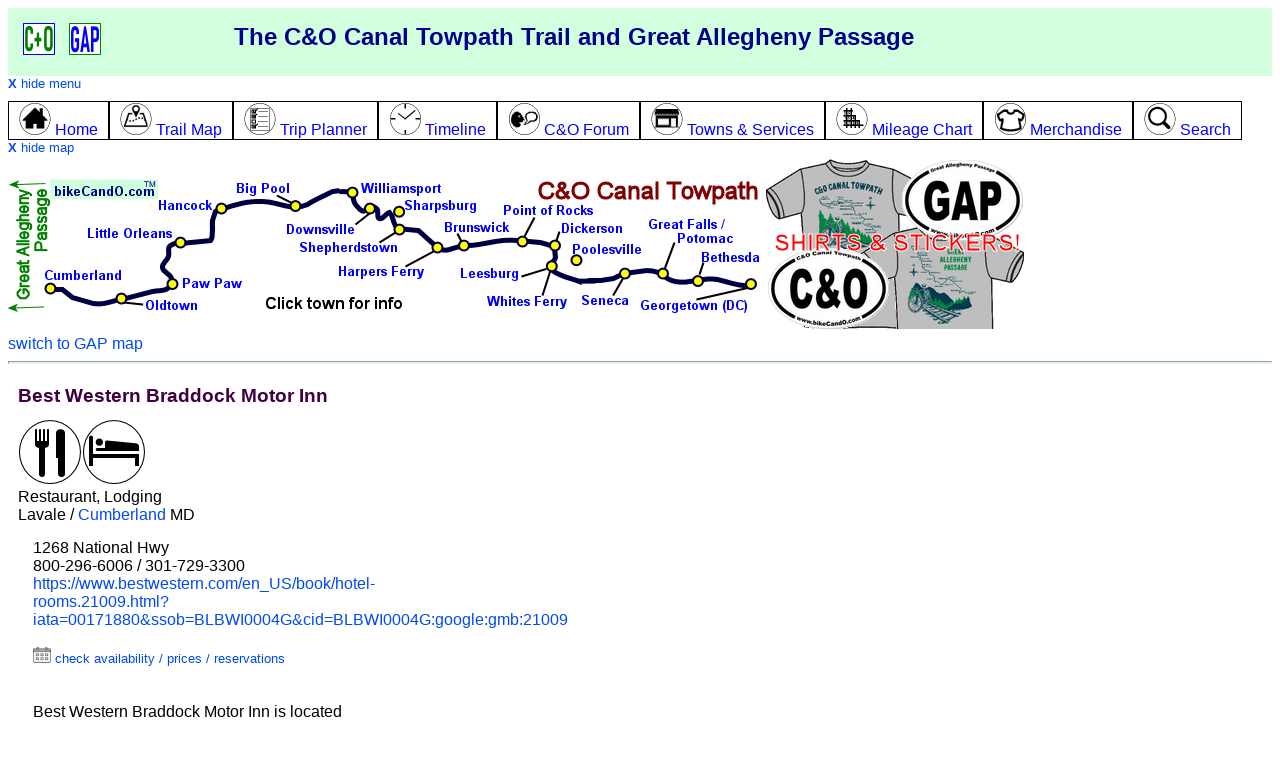

--- FILE ---
content_type: text/html; charset=utf-8
request_url: https://bikecando.com/best-western-braddock.aspx
body_size: 24517
content:


<!DOCTYPE html>

<html>
<head> <!-- Google tag (gtag.js) -->
<script async src="https://www.googletagmanager.com/gtag/js?id=G-SWZ7EWTYGS"></script>
<script>
    window.dataLayer = window.dataLayer || [];
    function gtag() { dataLayer.push(arguments); }
    gtag('js', new Date());

    gtag('config', 'G-SWZ7EWTYGS');
</script>

    <script type="text/javascript" src="https://ajax.googleapis.com/ajax/libs/jquery/1.4.2/jquery.min.js"></script>
    <script type="text/javascript" src="js/common.js"></script>

    <script type="text/javascript">        
        function initLoad() {      // not in common.js because BKT & CandO need extra map handling logic
            var x = getCookie('menuVisible');
            if (x == 'false') {
                showMenu(); // toggle to hidden
            }
            x = getCookie('selectedMap');
            if ((x == "") || (x == null)) {
                x="CandO"; // if blank, first time visitor or no cookies; initialize at CandO
            }
            switchMap(x);
            return;
        }
        
        function switchMap(selectedMap) {
            document.getElementById("spanCandO").style.display = "none";
            document.getElementById("spanCandOmed").style.display = "none";
            document.getElementById("spanGAP").style.display = "none";
            document.getElementById("spanGAPmed").style.display = "none";
            document.getElementById("showMapLinkL").style.display = "";
            document.getElementById("showMapLinkM").style.display = "";
            document.getElementById("hideMapLinkL").style.display = "none";
            document.getElementById("hideMapLinkM").style.display = "none";
            if (selectedMap == "CandO") {
                document.getElementById("spanCandO").style.display = "block";
                document.getElementById("spanCandOmed").style.display = "block";
                document.getElementById("showMapLinkL").style.display = "none";
                document.getElementById("showMapLinkM").style.display = "none";
                document.getElementById("hideMapLinkL").style.display = "block";
                document.getElementById("hideMapLinkM").style.display = "block";
            }
            if (selectedMap == "GAP") {
                document.getElementById("spanGAP").style.display = "block";
                document.getElementById("spanGAPmed").style.display = "block";
                document.getElementById("showMapLinkL").style.display = "none";
                document.getElementById("showMapLinkM").style.display = "none";
                document.getElementById("hideMapLinkL").style.display = "block";
                document.getElementById("hideMapLinkM").style.display = "block";
            }
            setCookie('selectedMap', selectedMap, 60);
        }
    </script>

    <title>
	Best Western Braddock Motor Inn, Cumberland MD on the C&O Canal Trail
</title>
    <meta name="description" content="Best Western Braddock Motor Inn, located in Cumberland MD, offers Restaurant and  Lodging services to C&O Canal Trail travelers.">
    <meta name="keywords" content="Best Western Braddock Motor Inn,C&O Canal Trail,Restaurant, Lodging,Cumberland,Maryland">
    <meta name="viewport" content="width=device-width, initial-scale=1.0" /><link rel="canonical" href="https://bikecando.com/best-western-braddock.aspx" /><link rel="stylesheet" href="css/Styles.css" type="text/css" /><link rel="stylesheet" href="css/markers.css" type="text/css" /><link rel="icon" href="favicon.ico" type="image/x-icon" /><link rel="shortcut icon" href="favicon.ico" type="image/x-icon" /><script type="application/ld+json">[{"@context":"http://schema.org","@type":"Restaurant","name":"Best Western Braddock Motor Inn","telephone":"800-296-6006","address": {"@type":"PostalAddress",  "streetAddress":"1268 National Hwy",  "addressLocality":"Cumberland",  "addressRegion":"Maryland",  "postalCode":"21502" },"geo": {"@type":"GeoCoordinates",  "latitude":"39.636097",  "longitude":"-78.843776" },"URL":"https://www.bestwestern.com/en_US/book/hotel-rooms.21009.html?iata=00171880&ssob=BLBWI0004G&cid=BLBWI0004G:google:gmb:21009"}]</script>
    <style>
        #map {
            height: 500px;
            width: 100%;
        }
    </style>
</head>
<body id="Body1"  >
    <form name="aspnetForm" method="post" action="/site.aspx?sid=466" id="aspnetForm">
<div>
<input type="hidden" name="__EVENTTARGET" id="__EVENTTARGET" value="" />
<input type="hidden" name="__EVENTARGUMENT" id="__EVENTARGUMENT" value="" />
<input type="hidden" name="__LASTFOCUS" id="__LASTFOCUS" value="" />
<input type="hidden" name="__VIEWSTATE" id="__VIEWSTATE" value="/[base64]/[base64]/[base64]" />
</div>

<script type="text/javascript">
//<![CDATA[
var theForm = document.forms['aspnetForm'];
if (!theForm) {
    theForm = document.aspnetForm;
}
function __doPostBack(eventTarget, eventArgument) {
    if (!theForm.onsubmit || (theForm.onsubmit() != false)) {
        theForm.__EVENTTARGET.value = eventTarget;
        theForm.__EVENTARGUMENT.value = eventArgument;
        theForm.submit();
    }
}
//]]>
</script>


<div>

	<input type="hidden" name="__VIEWSTATEGENERATOR" id="__VIEWSTATEGENERATOR" value="8B6CFE89" />
	<input type="hidden" name="__EVENTVALIDATION" id="__EVENTVALIDATION" value="/wEdAEPkNc4ZlHSSMv+rNkwlRhgQkWygq3TyIPTNkOzOE/Z55A9549j6fZZkn6FaGN/6d1HBwzMkdb05t0ohZJ95sPH+4LXOlKTCQv/qsYbNUgN4xW0/O0reUcI3JKy5hmAJqY4bLQiTjVtiTTlsUVrAkn2SYeaAOSsaWG72mpHjFeB2fx7XbMxgmMghU6sM3GpOTN8B3qO4JbUhE2muKOPBLC2Yo4mMl/qwL/+hBsMtgTluo8e6lV2U0aJrghEW6TZlV1+9gHe1vtvuqEgPlhbMDeT9mZiJQ4nUwx6rPUscW7P5pC3S6k4ASotVJ5V+nfC4MCRr8q42rGAbMMN3drTjn7fI0M3r4kPgGkgjnjmSnKRACb8W34cG/p+DfPNXzEORpug1Q7PQpdsQfh37unyKakU+A08AzfB90bKFR+UKfCngoP0Yyc1OmWFHl/bMUptFlPxU/9x+52n2nF0Iaf8dXeEgFCeY83rigKRc8BsLlT9MbnDSUpJVnOjBseSipTtCTTTlH78DUOMih9CNeW+N6HODnG7kFTbo5mvUqoy5eaJ/nELGDnPdOc7UKDE3mp6ynC3C6zGzAijNBkyBUFb27LJN96S2oJXnEMcZwVj9EKrrvJCueZXyEcCY2LjotCmc/OPV1JDkcdQcZ1Y3bzZjdWexjGAcBolkgpb7bbD+hB5Vfkd/ekh53EF2jmkQgaSe0j7/4do7y40pLPLB/Qc7dQCndcvtYAHG8VXgytnQgA2LJ52/NVx4hZRicrizDgjt8fbNgcb+sr0tUZW2pd2gaxWHQEHi+YUydI3knGy0qF3tn5qlqWhebXb9TGeTc3GAQToXwYhSDHkv/PFB7qUhQdvzSWEPOD9CqmmILH00HSPruAhBTFicQNmXtQiEzax5lOqcyxAAMgeNViIUZDNYqg5XU32nbhvNKX6IDpxZ9Sdn5u+Bs1D1NcUsavTfLb8nuH7NXztWFT3hRjwqht7SGbLT5xb7uq9+0O9KZ657bDEpgZCCa/CAByytyhw4EAYR2J3VOPreeqrOeQToETlWLHom76Ge1X2WIV2eajXobfxKmblkRKIzCeT616NOTg3aUHnC1hPFqYGKaNenPFdvye2fm/6gg8hPWYw1E7EtfHwyiyVMPQb2vuoL/rZNOfjl1I45bMmQ4P6TKvg9N1UKFiADRZt9lCNnf0l9GIQQ6YhXGgebSktj5TGlkHS5WAWEPFjgtTSMfdPXlyPNBfnMZUc2rvbXRD4bkZbspKhytjkYjsUrdK8pDdeRkLKv7KiuLDSXxKqEbwmvOnOtGCsTP295z28ETgudYfveZvENJMpj/g5f19c6eYlXV4sR3dRKa6VEJpASUWD82GogZxI8iAhdq2QKENMb0GRk2wWlSn0qE/P048AwsSjATJIaIp4uVsqS918y6LN3WIhGdfh5boGJ7bAKwa8hs6+HU2/ILziQ4WKesJg=" />
</div>
    <div class="row topheader">
        <div class="col-2 large-desktop-only "><a href="default.aspx"><img src="i/cando.png" alt="C&O Home" /></a>&nbsp;
                            <a href="default.aspx?tid=6"><img src="i/gap.png" alt="GAP Home" /></a>
        </div>
        <div class="col-8"><b>The C&amp;O Canal Towpath Trail and Great Allegheny Passage</b></div>
        <div class="col-2 alignright" style="display:none" id="showMenuLink"><a href="javascript:void showMenu()">menu <img src="i/menu.png" alt="menu" /></a></div>
    </div>
    <div class="row" id="menu">
        <div class="row" style="text-align:left; font-size:small"><a href="javascript:void showMenu()"><b>X</b> hide menu</a></div>
        <div class="row" >
            <a href="default.aspx"><span class="topmenu col-unset col-s-12" id="menuHome"><img src="ic/home-32.png" /> Home
            </span></a><a href="c-and-o-map.aspx"><span class="topmenu col-unset col-s-12" id="menuMap"><img src="ic/map-32.png" /> Trail Map
            </span></a><a href="planner.aspx"><span class="topmenu col-unset col-s-12" id="menuPlanner"><img src="ic/planner-32.png" /> Trip Planner
            </span></a><a href="timeline.aspx"><span class="topmenu col-unset col-s-12" id="menuTimeline"><img src="ic/clock-32.png" /> Timeline
            </span></a><a href="forum.aspx"><span class="topmenu col-unset col-s-12" id="menuForum"><img src="ic/talk-32.png" /> C&O Forum
            </span></a><a href="towns.aspx"><span class="topmenu col-unset col-s-12" id="menuTowns"><img src="ic/services-32.png" /> Towns &amp; Services
            </span></a><a href="mileage-chart.aspx"><span class="topmenu col-unset col-s-12" id="menuMileage"><img src="ic/mile-grid-32.png" /> Mileage Chart
            </span></a><a href="merchandise.aspx"><span class="topmenu col-unset col-s-12" id="menuMerchandise"><img src="ic/shirt-32.png" /> Merchandise
            </span></a><a href="search.aspx"><span class="topmenu col-unset col-s-12" id="menuSearch"><img src="ic/search-32.png" /> Search</span></a>
        </div>
    </div>
    <div class="row" id="topmap">
        <div class="row large-desktop-only" style="text-align:left; font-size:small">
            <div class="row" style="display:none" id="showMapLinkL"><a href="javascript:void switchMap('CandO')">+ show basic map</a></div>
            <div class="row" style="display:none" id="hideMapLinkL"><a href="javascript:void switchMap('')"><b>X</b> hide map</a></div>
        </div>
        <div style="display:" class="row large-desktop-only">
            
           <span ID="spanCandO" style="display:inline">
                <map name="headerMap1">
                    <area href="georgetown-dc.aspx" alt="Georgetown/Washington" shape="poly" coords="728, 123, 678, 139, 629, 138, 629, 160, 750, 160, 750, 123">
                    <area href="bethesda-md.aspx" alt="Bethesda MD" shape="poly" coords="688, 94, 678, 134, 695, 135, 738, 113, 753, 112, 754, 94">
                    <area href="potomac-md.aspx" alt="Potomac MD" shape="poly" coords="641, 59, 647, 131, 658, 134, 672, 90, 738, 92, 742, 59">
                    <area href="seneca-md.aspx" alt="Seneca MD" shape="poly" coords="604, 111, 597, 133, 569, 134, 568, 154, 625, 155, 622, 110">
                    <area href="poolesville-md.aspx" alt="Poolesville MD" shape="rect" 
                        coords="560, 86, 638, 112">
                    <area href="leesburg-va.aspx" alt="Leesburg VA" shape="rect" 
                        coords="442, 111, 523, 130">
                    <area href="whites-ferry-md.aspx" alt="White's Ferry MD" shape="poly" 
                        coords="468, 137, 471, 156, 563, 157, 542, 95, 527, 137">
                    <area href="point-of-rocks-md.aspx" alt="Point of Rocks MD" shape="poly" coords="538, 47, 598, 47, 598, 63, 530, 62, 513, 97, 491, 48">
                    <area href="dickerson-md.aspx" alt="Dickerson MD" shape="poly" coords="546, 63, 535, 98, 552, 98, 563, 82, 616, 81, 621, 64">
                    <area href="brunswick-md.aspx" alt="Brunswick MD" shape="poly" coords="433, 67, 448, 106, 466, 106, 499, 82, 498, 66">
                    <area href="harpers-ferry-wv.aspx" alt="Harpers Ferry WV" shape="poly" coords="326, 128, 421, 127, 442, 90, 439, 82, 422, 83, 393, 104, 326, 104">
                    <area href="shepherdstown-wv.aspx" alt="Shepherdstown WV" shape="poly" coords="292, 83, 291, 102, 394, 102, 408, 66, 383, 67, 368, 82">
                    <area href="sharpsburg-md.aspx" alt="Sharpsburg MD" shape="poly" coords="474, 43, 475, 62, 379, 65, 380, 44">
                    <area href="williamsport-md.aspx" alt="Williamsport MD" shape="poly" coords="441, 42, 360, 41, 342, 54, 314, 24, 441, 24">
                    <area href="downsville-md.aspx" alt="Downsville MD" shape="poly" coords="276, 64, 275, 82, 358, 81, 377, 50, 361, 42, 339, 63">
                    <area href="big-pool-md.aspx" alt="Big Pool MD" shape="poly" coords="221, 39, 256, 38, 256, 55, 296, 55, 296, 17, 222, 17">
                    <area href="hancock-md.aspx" alt="Hancock MD" shape="poly" coords="146, 39, 230, 40, 230, 65, 147, 65">
                    <area href="little-orleans-md.aspx" alt="Little Orleans MD" shape="poly" coords="68, 68, 181, 67, 182, 105, 67, 104">
                    <area href="paw-paw-wv.aspx" alt="Paw Paw WV" shape="poly" coords="149, 112, 236, 113, 236, 136, 149, 136">
                    <area href="oldtown-md.aspx" alt="Oldtown MD" shape="poly" coords="98, 135, 98, 161, 194, 162, 194, 137, 146, 139, 126, 135">
                    <area href="cumberland-md.aspx" alt="Cumberland MD" shape="poly" coords="28, 112, 29, 145, 59, 145, 59, 133, 120, 132, 120, 111">
                    <area href="javascript:switchMap('GAP')" alt="Great Allegheny Passage" shape="poly" coords="39, 22, 39, 104, 27, 103, 27, 145, 53, 147, 52, 157, 7, 157, 7, 21">
                    <area href="default.aspx" alt="C&O Canal Towpath" shape="poly" coords="527, 50, 752, 50, 754, 18, 526, 18">
                    <area href="merchandise.aspx" alt="Merchandise" shape="poly" coords="1032, 0, 764, 2, 765, 175, 1032, 176">
                </map>
                <img src="i/cando-header-with-shirts.png" usemap="#headerMap1" alt="C & O Canal Towpath Trail Map" />
                <!-- a href="merchandise.aspx"><img src="e/ornament-ad-2025-cando.jpg" alt="C&O Ornaments" height="200" /></a -->  
               <br /><!--width="757" height="137" -->                
                <a href="javascript:switchMap('GAP')">switch to GAP map</a>
            </span>

            <span ID="spanGAP" style="display:">
                <map name="headerMap2">
                    <area href="cumberland-md.aspx" alt="Cumberland MD" shape="rect" 
                        coords="701, 25, 775, 67">
                    <area href="frostburg-md.aspx" alt="Frostburg MD" shape="rect" 
                        coords="667, 64, 764, 100">
                    <area href="meyersdale-pa.aspx" alt="Meyersdale PA" shape="rect" 
                        coords="601, 10, 685, 46">
                    <area href="garrett-pa.aspx" alt="Garrett PA" shape="rect" 
                        coords="546, 15, 600, 58">
                    <area href="rockwood-pa.aspx" alt="Rockwood PA" shape="rect" 
                        coords="433, 7, 532, 44">
                    <area href="markleton-pa.aspx" alt="Markleton PA" shape="rect" 
                        coords="491, 57, 581, 84">
                    <area href="ohiopyle-pa.aspx" alt="Ohiopyle PA" shape="rect" 
                        coords="361, 108, 434, 144">
                    <area href="connellsville-pa.aspx" alt="Connellsville PA" shape="rect" 
                        coords="304, 71, 398, 106">
                    <area href="perryopolis-pa.aspx" alt="Perryopolis PA" shape="rect" 
                        coords="153, 97, 241, 126">
                    <area href="west-newton-pa.aspx" alt="West Newton PA" shape="rect" 
                        coords="174, 46, 279, 65">
                    <area href="buena-vista-pa.aspx" alt="Buena Vista PA" shape="rect" 
                        coords="136, 23, 231, 43">
                    <area href="confluence-pa.aspx" alt="Confluence PA" shape="poly" 
                        coords="455, 113, 453, 139, 553, 138, 548, 123, 502, 119, 476, 103">
                    <area href="harnedsville-pa.aspx" alt="Harnedsville PA" shape="poly" 
                        coords="581, 90, 584, 115, 507, 116, 481, 106, 482, 89">
                    <area href="dawson-pa.aspx" alt="Dawson PA" shape="poly" 
                        coords="261, 81, 262, 122, 319, 122, 319, 105, 292, 104, 292, 82">
                    <area href="smithton-pa.aspx" alt="Smithton PA" shape="poly" 
                        coords="213, 64, 214, 92, 140, 92, 139, 74, 191, 74, 190, 62">
                    <area href="javascript:switchMap('CandO')" 
                        alt="C&O Canal Towpath" shape="rect" coords="776, 3, 817, 167">
                    <area href="sutersville-pa.aspx" alt="Sutersville PA" shape="poly" 
                        coords="171, 48, 173, 72, 98, 73, 98, 59, 150, 58, 150, 46">
                    <area href="boston-pa.aspx" alt="Boston PA" shape="poly" 
                        coords="132, 25, 142, 59, 87, 58, 87, 43, 103, 41, 121, 23">
                    <area href="mckeesport-pa.aspx" alt="McKeesport PA" shape="poly" 
                        coords="180, 21, 113, 26, 84, 38, 77, 16, 69, 11, 189, 10">
                    <area href="homestead-pa.aspx" alt="Homestead PA" shape="poly" 
                        coords="66, 8, 82, 51, 11, 51, 10, 35, 38, 31, 52, 6">
                    <area href="pittsburgh-pa.aspx" alt="Pittsburgh PA" shape="poly" 
                        coords="0, 6, 1, 77, 71, 78, 71, 55, 11, 56, 10, 10">
                    <area href="default.aspx?tid=6" alt="Great Allegheny Passage" shape="poly" 
                        coords="248, 17, 248, 42, 341, 42, 339, 70, 476, 72, 477, 49, 429, 49, 429, 18">
                    <area href="merchandise.aspx" 
                        alt="Merchandise" shape="rect" coords="830, 3, 1093, 176">
                </map>
                <img src="i/gap-header.png" usemap="#headerMap2" alt="Great Allegheny Passage Map" />
                
                <br /><a href="javascript:switchMap('CandO')">switch to C&amp;O map</a>
            </span>
        </div>
      
        <div class="row med-desktop-only" style="text-align:left; font-size:small">
            <div class="row" style="display:none" id="showMapLinkM"><a href="javascript:void switchMap('CandO')">+ show basic map</a></div>
            <div class="row" style="display:none" id="hideMapLinkM"><a href="javascript:void switchMap('')"><b>X</b> hide map</a></div>
        </div>
        <div style="display:" class="row med-desktop-only">
            <span ID="spanCandOmed" style="display:none">
                <map name="headerMap1M">
                    <area href="javascript:switchMap('GAP')" alt="Great Allegheny Passage" shape="poly" coords="47, 0, 47, 79, 30, 79, 30, 125, 46, 126, 45, 136, 0, 136, 0, 0">
                </map>
                <img src="i/cando-header-noclick.png" usemap="#headerMap1M" alt="C & O Canal Towpath Trail Map" class="photo-adjust" />
                <a href="javascript:switchMap('GAP')">switch to GAP map</a>
            </span>
            <span ID="spanGAPmed" style="display:none">
                <map name="headerMap2M">
                    <area href="javascript:switchMap('CandO')" alt="C&O Canal Towpath" shape="rect" coords="776, 3, 817, 138">
                </map>
                <img src="i/gap-header-noclick.png" usemap="#headerMap2M" alt="Great Allegheny Passage Map" class="photo-adjust" />
                <a href="javascript:switchMap('CandO')">switch to C&amp;O map</a>
            </span>
        </div>  
    </div>
    <hr class="topHR" />


        
<div class="panelContainer">

<div class="leftPanel " ></div>
    
<div class="centerPanel">
    <div class="row">
        <h1 class="headingText"><span id="ctl00_ContentPlaceHolder1_lblSiteName">Best Western Braddock Motor Inn</span></h1>
        <span id="ctl00_ContentPlaceHolder1_lblSiteTypeIcons"><img src="ic/restaurant.png"><img src="ic/lodging.png"></span>
    </div>
    
    <div class="row">
        <span id="ctl00_ContentPlaceHolder1_lblSiteTypeNames" class="contentText">Restaurant, Lodging</span>
    </div>

    <div class="row">
        <span id="ctl00_ContentPlaceHolder1_lblAmenityList" class="contentText"></span>
    </div>

    <div class="row">
        <span id="ctl00_ContentPlaceHolder1_lblDescription"></span>
    </div>
    <div class="row">
        <span id="ctl00_ContentPlaceHolder1_lblCity" class="contentText">Lavale / <a href="cumberland-md.aspx">Cumberland</a></span> MD
    </div>
    <div class="row">
        <span id="ctl00_ContentPlaceHolder1_lblMileMarker"></span>
    </div>
    <div class="row">
        <div class="col-4 col-s-12">
            <div class="row"><span id="ctl00_ContentPlaceHolder1_lblAddress">1268 National Hwy</span></div>
            <div class="row"><span id="ctl00_ContentPlaceHolder1_lblCityState"></span></div>
            <div class="row"><span id="ctl00_ContentPlaceHolder1_lblPhone">800-296-6006 / 301-729-3300</span></div>
            <div class="row"><span id="ctl00_ContentPlaceHolder1_lblURL"><a target="_blank" href="https://www.bestwestern.com/en_US/book/hotel-rooms.21009.html?iata=00171880&ssob=BLBWI0004G&cid=BLBWI0004G:google:gmb:21009">https://www.bestwestern.com/en_US/book/hotel-rooms.21009.html?iata=00171880&ssob=BLBWI0004G&cid=BLBWI0004G:google:gmb:21009</a><br /><br /><a target="_blank" rel=
ofollow" href="https://www.kqzyfj.com/click-8216434-12234648?url=https%3A%2F%2Fwww.trip.com%2Fhotels%2Fdetail%2F%3FcityId%3D26321%26hotelId%3D2586594%26adult%3D2%26children%3D0%26subStamp%3D1620%26crn%3D1%26ages%3D%26travelpurpose%3D0%26curr%3DUSD%26link%3Dtitle%26hoteluniquekey%[base64]" class="reservationsLink"><img src="i/calendar.png" /> check availability / prices / reservations</a><br /><br /></span>    </div>
            <div class="row"><span id="ctl00_ContentPlaceHolder1_lblLocation"><br />Best Western Braddock Motor Inn is located approximately 3.25 miles from the C&O Canal Trail, in Lavale MD<br /><br /></span></div>
            <div class="row"><span id="ctl00_ContentPlaceHolder1_lblHours"></span></div>
            <div class="row"><span id="ctl00_ContentPlaceHolder1_lblComment">Shuttle available</span></div>            
        </div>
        <div class="col-8 col-s-12">
            <span id="ctl00_ContentPlaceHolder1_lblImage"></span>
        </div>
    </div>
    <span id="ctl00_ContentPlaceHolder1_lblImagePano"></span>
    
    
    <div class="row">
        <div id="ctl00_ContentPlaceHolder1_pnlGoogleDirections">
	
            <img src="i/route.png" />
            <span id="ctl00_ContentPlaceHolder1_lblShowDirections" class="contentText">Show directions from Best Western Braddock Motor Inn to </span>
            <select name="ctl00$ContentPlaceHolder1$ddlOtherSites" onchange="javascript:setTimeout(&#39;__doPostBack(\&#39;ctl00$ContentPlaceHolder1$ddlOtherSites\&#39;,\&#39;\&#39;)&#39;, 0)" id="ctl00_ContentPlaceHolder1_ddlOtherSites">
		<option selected="selected" value="-1">[pick a place]</option>
		<option value="814">All that 2go!</option>
		<option value="468">Allegany Museum</option>
		<option value="626">Amtrak Cumberland Station</option>
		<option value="460">Baltimore Street Grill</option>
		<option value="848">Blankenships Country Store</option>
		<option value="811">Bruce House Inn</option>
		<option value="842">Bubba’s Pampered Pedalers</option>
		<option value="599">Cafe Mark</option>
		<option value="153">City Lights</option>
		<option value="671">Coney Island Famous Weiners</option>
		<option value="681">Corner Tavern &amp; Cafe</option>
		<option value="700">Culinaire Caf&#233;</option>
		<option value="674">Cumberland Cycles</option>
		<option value="505">Cumberland Inn &amp; Spa</option>
		<option value="214">Cumberland Trail Connection</option>
		<option value="471">Cumberland Visitor Center</option>
		<option value="602">Curtis Famous Weiners</option>
		<option value="203">Cycles and Things</option>
		<option value="717">Dollar General</option>
		<option value="673">El Jinete</option>
		<option value="597">European Desserts And More</option>
		<option value="146">Evitts Creek Aqueduct</option>
		<option value="145">Evitts Creek Campsite</option>
		<option value="467">Fairfield Inn &amp; Suites</option>
		<option value="207">Get Out and Go Tours</option>
		<option value="620">Hampton Inn Cumberland</option>
		<option value="144">Irons Mountain Campsite</option>
		<option value="785">Jin&#39;s Asian Cuisine</option>
		<option value="595">K Bar</option>
		<option value="672">Kline&#39;s Restaurant</option>
		<option value="683">Martin&#39;s Food</option>
		<option value="600">Mezzos</option>
		<option value="853">Millstone Country Store</option>
		<option value="701">Mise En Place</option>
		<option value="154">Mountainside Bike Tours</option>
		<option value="553">Noble Invention Bike Touring</option>
		<option value="833">Patricks Pub</option>
		<option value="686">Pit N Go</option>
		<option value="465">Queen City Creamery &amp; Deli</option>
		<option value="208">Queen City Taxi</option>
		<option value="147">Ramada Inn Cumberland</option>
		<option value="162">Ranch Road Bridge</option>
		<option value="151">Ristorante Ottaviani</option>
		<option value="677">Save A Lot</option>
		<option value="676">Save A Lot</option>
		<option value="678">Sheetz</option>
		<option value="719">Sheetz</option>
		<option value="549">Sleep Inn &amp; Suites Cumberland</option>
		<option value="156">The Crabby Pig</option>
		<option value="155">The Inn On Decatur</option>
		<option value="598">Uncle Jacks Pizzeria &amp; Pub</option>
		<option value="554">Western Maryland Regional Medical Center</option>
		<option value="158">Western Maryland Scenic Railroad</option>
		<option value="736">Wheelzup Adventures</option>
		<option value="508">YMCA</option>

	</select>
            traveling 
            <select id="mode">
              <option value="BICYCLING">by bike</option>
              <option value="DRIVING">by car</option>
              <option value="WALKING">on foot</option>
            </select>
        
</div>
    </div>

    <div class="row">
        <span id="ctl00_ContentPlaceHolder1_lblMapInfo"><div class="row inabox">  <div class="col-4 col-s-12"><img src="i/pin-red-a.png" /> Best Western Braddock Motor Inn</div>  <div class="col-4 col-s-12"><img src="https://www.google.com/mapfiles/arrow.png"> Your Current Location (if allowed by browser)</div>  <div class="col-4 col-s-12"><img src="i/line-purple.JPG" /> C&O Canal Trail  <br /><img src="i/line-red.JPG"> Great Allegheny Passage  <br /><img src="i/line-green.JPG"> Western Maryland Rail Trail  </div></div></span>
        <br />
        
    </div>

    <div id="ctl00_ContentPlaceHolder1_pnlMap">
	
        <div id="map"></div>
    
</div>

    
    <div class="row">
        <span id="ctl00_ContentPlaceHolder1_ObjectForum_lblForum"><div class="row">&nbsp;</div><div class="row inabox"><a href="talk.aspx?otid=3&oid=466"><img src="ic/talk-32.png" /> Click here to add your forum comment or question about Best Western Braddock Motor Inn</a></div><div class="row">&nbsp;</div></span>



    </div>
    
    <div class="row">
        <span id="ctl00_ContentPlaceHolder1_Links_lblResults"></span>
    </div>
    
</div><!-- center panel-->
        
<div class="rightPanel " ></div>
    
</div> <!-- flex container -->

<input type="hidden" name="ctl00$ContentPlaceHolder1$hidSiteID" id="ctl00_ContentPlaceHolder1_hidSiteID" value="466" />
<input type="hidden" name="ctl00$ContentPlaceHolder1$hidSiteLat" id="ctl00_ContentPlaceHolder1_hidSiteLat" value="39.636097" />
<input type="hidden" name="ctl00$ContentPlaceHolder1$hidSiteLong" id="ctl00_ContentPlaceHolder1_hidSiteLong" value="-78.843776" />
<input type="hidden" name="ctl00$ContentPlaceHolder1$hidCityID" id="ctl00_ContentPlaceHolder1_hidCityID" value="4" />
<input type="hidden" name="ctl00$ContentPlaceHolder1$hidCityName" id="ctl00_ContentPlaceHolder1_hidCityName" value="Cumberland" />
<input type="hidden" name="ctl00$ContentPlaceHolder1$hidDestinationLat" id="ctl00_ContentPlaceHolder1_hidDestinationLat" />
<input type="hidden" name="ctl00$ContentPlaceHolder1$hidDestinationLong" id="ctl00_ContentPlaceHolder1_hidDestinationLong" />
<input type="hidden" name="ctl00$ContentPlaceHolder1$hidSiteName" id="ctl00_ContentPlaceHolder1_hidSiteName" value="Best Western Braddock Motor Inn" />
<input type="hidden" name="ctl00$ContentPlaceHolder1$hidSiteNameClean" id="ctl00_ContentPlaceHolder1_hidSiteNameClean" value="Best Western Braddock Motor Inn" />
    
    



    <div class="footer">
    <span id="ctl00_lblTextAd"></span>
        <div class="row">&nbsp;</div>
        <b>FEEDBACK!</b> - Please <a href="contact.aspx">let us know</a> if you have suggestions, corrections, complaints, or ideas.  Your input is valued and appreciated - thanks in advance!
        <hr />
        <div class="row">
            <span class="col-unset col-s-12 mobile-only"><b>More info:</b></span>
            <span class="col-unset col-s-12"><a href="default.aspx" class="whitelink">C&O Home</a></span>
            <span class="col-unset col-s-12"><a href="c-and-o-map.aspx">C&O Map</a></span>
            <span class="col-unset col-s-12"><a href="planner.aspx">Trip Planner</a></span>
            <span class="col-unset col-s-12"><a href="timeline.aspx">Travel Timeline</a></span>
            <span class="col-unset col-s-12"><a href="forum.aspx">Forum</a></span>
            <span class="col-unset col-s-12"><a href="towns.aspx">Towns & Services</a></span>
            <span class="col-unset col-s-12"><a href="mileage-chart.aspx">Mileage Chart</a></span>
            <span class="col-unset col-s-12"><a href="events.aspx">Events</a></span>
            <span class="col-unset col-s-12"><a href="merchandise.aspx">Trail Merchandise</a></span>
            <span class="col-unset col-s-12"><a href="search.aspx">Search</a></span>
            <span class="col-unset col-s-12"><a href="advertise.aspx">Advertise</a></span>
            <span class="col-unset col-s-12"><a href="contact.aspx">Contact Us</a></span>
        </div>
        <div class="row"> &nbsp; </div>
        <div class="row">
	        By using this website, you agree to the <a href="terms.aspx">Terms and Conditions</a>.
            
            <span id="cookieLink"><br /><a href="javascript:void showCookieInfo()">how this website uses cookies</a></span>
            <div id="cookieInfo" class="row" style="display:none">
                <hr />
                <div class="col-3">&nbsp;</div>
                <div class="col-6">
                    <b>How BikeCandO.com uses cookies</b><br />
                    BikeCandO uses cookies to remember your settings, to improve and customize your website experience.
                    <br /><br />
                    For example, if you are on the Pittsburgh page and then browse to the Mileage Chart, the distances from Pittsburgh will be pre-highlighted for you.
                    If you come back to the website a few days later, the Mileage Chart page will remember that Pittsburgh was your selected city.  As another example, you can return to the Trip Planner tool after a few days, 
                    and the website will remember your preferences for starting city, ending city, types of services, etc.
                    <br /><br />
                    Cookies are stored on your computer. BikeCandO does not collect this information, and does not use it in any way other than to customize your website experience.
                    <br /><br />
                    You can disable cookies, and the website will work fine without them.  
                    However, without cookies you will have to keep choosing your settings (such as starting town) on various web pages.
                    <br /><br />
                    <a href="terms.aspx">BikeCandO.com full Terms and Conditions</a>.
                </div>
                <div class="col-3">&nbsp;</div>
            </div>

	        <br />This information may not be copied or reproduced in any way.<br />
	        &copy; Copyright 2026  BikeCandO.  All rights reserved.<br /> 
	        BikeCandO and BikeCandO.com are registered trademarks.&nbsp;&nbsp;&nbsp;
            <span id="ctl00_lblCanonicalFlag"></span>
        </div>
        
        
    </div>
    <script type="text/javascript">async function initMap() {  var ctr={lat:39.636097, lng:-78.843776 };const { Map } = await google.maps.importLibrary('maps');const { AdvancedMarkerElement } = await google.maps.importLibrary("marker");  var map=new google.maps.Map(document.getElementById('map'),    {  zoom: 15,      center: ctr,      zoomControl: true,      scaleControl: true,      mapId: 'DEMO_MAP_ID'   });var noPoi = [{ featureType: "poi",  stylers: [           { visibility: "off" }           ]   } ];map.setOptions({ styles: noPoi}); const mm0 = document.createElement("div");mm0.className = "mile-down";mm0.textContent = "180";const marker0 = new AdvancedMarkerElement({    map, position: { lat: 38.938979, lng: -77.121077 },    content: mm0});const mm1 = document.createElement("div");mm1.className = "mile-down";mm1.textContent = "170";const marker1 = new AdvancedMarkerElement({    map, position: { lat: 39.009423, lng: -77.243553 },    content: mm1});const mm2 = document.createElement("div");mm2.className = "mile-down";mm2.textContent = "160";const marker2 = new AdvancedMarkerElement({    map, position: { lat: 39.067423, lng: -77.381161 },    content: mm2});const mm3 = document.createElement("div");mm3.className = "mile-down";mm3.textContent = "150";const marker3 = new AdvancedMarkerElement({    map, position: { lat: 39.143911, lng: -77.517259 },    content: mm3});const mm4 = document.createElement("div");mm4.className = "mile-down";mm4.textContent = "140";const marker4 = new AdvancedMarkerElement({    map, position: { lat: 39.253301, lng: -77.486548 },    content: mm4});const mm5 = document.createElement("div");mm5.className = "mile-down";mm5.textContent = "130";const marker5 = new AdvancedMarkerElement({    map, position: { lat: 39.311067, lng: -77.628855 },    content: mm5});const mm6 = document.createElement("div");mm6.className = "mile-down";mm6.textContent = "120";const marker6 = new AdvancedMarkerElement({    map, position: { lat: 39.365236, lng: -77.740821 },    content: mm6});const mm7 = document.createElement("div");mm7.className = "mile-down";mm7.textContent = "110";const marker7 = new AdvancedMarkerElement({    map, position: { lat: 39.453402, lng: -77.792706 },    content: mm7});const mm8 = document.createElement("div");mm8.className = "mile-down";mm8.textContent = "100";const marker8 = new AdvancedMarkerElement({    map, position: { lat: 39.496900, lng: -77.833946 },    content: mm8});const mm9 = document.createElement("div");mm9.className = "mile-down";mm9.textContent = "90";const marker9 = new AdvancedMarkerElement({    map, position: { lat: 39.560916, lng: -77.879157 },    content: mm9});const mm10 = document.createElement("div");mm10.className = "mile-down";mm10.textContent = "80";const marker10 = new AdvancedMarkerElement({    map, position: { lat: 39.599483, lng: -77.885980 },    content: mm10});const mm11 = document.createElement("div");mm11.className = "mile-down";mm11.textContent = "70";const marker11 = new AdvancedMarkerElement({    map, position: { lat: 39.632311, lng: -78.029060 },    content: mm11});const mm12 = document.createElement("div");mm12.className = "mile-down";mm12.textContent = "60";const marker12 = new AdvancedMarkerElement({    map, position: { lat: 39.696600, lng: -78.186134 },    content: mm12});const mm13 = document.createElement("div");mm13.className = "mile-down";mm13.textContent = "50";const marker13 = new AdvancedMarkerElement({    map, position: { lat: 39.628379, lng: -78.299945 },    content: mm13});const mm14 = document.createElement("div");mm14.className = "mile-down";mm14.textContent = "40";const marker14 = new AdvancedMarkerElement({    map, position: { lat: 39.623752, lng: -78.415645 },    content: mm14});const mm15 = document.createElement("div");mm15.className = "mile-down";mm15.textContent = "30";const marker15 = new AdvancedMarkerElement({    map, position: { lat: 39.565010, lng: -78.456320 },    content: mm15});const mm16 = document.createElement("div");mm16.className = "mile-down";mm16.textContent = "20";const marker16 = new AdvancedMarkerElement({    map, position: { lat: 39.530737, lng: -78.585323 },    content: mm16});const mm17 = document.createElement("div");mm17.className = "mile-down";mm17.textContent = "10";const marker17 = new AdvancedMarkerElement({    map, position: { lat: 39.578847, lng: -78.731364 },    content: mm17});const mm18 = document.createElement("div");mm18.className = "mile-down";mm18.textContent = "5";const marker18 = new AdvancedMarkerElement({    map, position: { lat: 39.612544, lng: -78.734025 },    content: mm18});const mm19 = document.createElement("div");mm19.className = "mile-down";mm19.textContent = "4";const marker19 = new AdvancedMarkerElement({    map, position: { lat: 39.624710, lng: -78.739089 },    content: mm19});const mm20 = document.createElement("div");mm20.className = "mile-down";mm20.textContent = "3";const marker20 = new AdvancedMarkerElement({    map, position: { lat: 39.626296, lng: -78.756770 },    content: mm20});const mm21 = document.createElement("div");mm21.className = "mile-down";mm21.textContent = "2";const marker21 = new AdvancedMarkerElement({    map, position: { lat: 39.623189, lng: -78.773550 },    content: mm21});const mm22 = document.createElement("div");mm22.className = "mile-down";mm22.textContent = "1";const marker22 = new AdvancedMarkerElement({    map, position: { lat: 39.636278, lng: -78.768357 },    content: mm22});const mm23 = document.createElement("div");mm23.className = "mile-origin";mm23.textContent = "0";const marker23 = new AdvancedMarkerElement({    map, position: { lat: 39.649100, lng: -78.762950 },    content: mm23});const mm24 = document.createElement("div");mm24.className = "mile-up";mm24.textContent = "1";const marker24 = new AdvancedMarkerElement({    map, position: { lat: 39.657730, lng: -78.774690 },    content: mm24});const mm25 = document.createElement("div");mm25.className = "mile-up";mm25.textContent = "2";const marker25 = new AdvancedMarkerElement({    map, position: { lat: 39.668420, lng: -78.785482 },    content: mm25});const mm26 = document.createElement("div");mm26.className = "mile-up";mm26.textContent = "3";const marker26 = new AdvancedMarkerElement({    map, position: { lat: 39.679205, lng: -78.792134 },    content: mm26});const mm27 = document.createElement("div");mm27.className = "mile-up";mm27.textContent = "4";const marker27 = new AdvancedMarkerElement({    map, position: { lat: 39.691029, lng: -78.788593 },    content: mm27});const mm28 = document.createElement("div");mm28.className = "mile-up";mm28.textContent = "5";const marker28 = new AdvancedMarkerElement({    map, position: { lat: 39.680824, lng: -78.801596 },    content: mm28});const mm29 = document.createElement("div");mm29.className = "mile-up";mm29.textContent = "10";const marker29 = new AdvancedMarkerElement({    map, position: { lat: 39.686323, lng: -78.857966 },    content: mm29});const mm30 = document.createElement("div");mm30.className = "mile-up";mm30.textContent = "20";const marker30 = new AdvancedMarkerElement({    map, position: { lat: 39.715924, lng: -78.910601 },    content: mm30});const mm31 = document.createElement("div");mm31.className = "mile-up";mm31.textContent = "30";const marker31 = new AdvancedMarkerElement({    map, position: { lat: 39.811214, lng: -78.995953 },    content: mm31});const mm32 = document.createElement("div");mm32.className = "mile-up";mm32.textContent = "40";const marker32 = new AdvancedMarkerElement({    map, position: { lat: 39.878302, lng: -79.108608 },    content: mm32});const mm33 = document.createElement("div");mm33.className = "mile-up";mm33.textContent = "50";const marker33 = new AdvancedMarkerElement({    map, position: { lat: 39.862162, lng: -79.227998 },    content: mm33});const mm34 = document.createElement("div");mm34.className = "mile-up";mm34.textContent = "60";const marker34 = new AdvancedMarkerElement({    map, position: { lat: 39.796808, lng: -79.340823 },    content: mm34});const mm35 = document.createElement("div");mm35.className = "mile-up";mm35.textContent = "70";const marker35 = new AdvancedMarkerElement({    map, position: { lat: 39.851225, lng: -79.464119 },    content: mm35});const mm36 = document.createElement("div");mm36.className = "mile-up";mm36.textContent = "80";const marker36 = new AdvancedMarkerElement({    map, position: { lat: 39.950493, lng: -79.495802 },    content: mm36});const mm37 = document.createElement("div");mm37.className = "mile-up";mm37.textContent = "90";const marker37 = new AdvancedMarkerElement({    map, position: { lat: 40.027663, lng: -79.604249 },    content: mm37});const mm38 = document.createElement("div");mm38.className = "mile-up";mm38.textContent = "100";const marker38 = new AdvancedMarkerElement({    map, position: { lat: 40.074836, lng: -79.727717 },    content: mm38});const mm39 = document.createElement("div");mm39.className = "mile-up";mm39.textContent = "110";const marker39 = new AdvancedMarkerElement({    map, position: { lat: 40.172742, lng: -79.763702 },    content: mm39});const mm40 = document.createElement("div");mm40.className = "mile-up";mm40.textContent = "120";const marker40 = new AdvancedMarkerElement({    map, position: { lat: 40.264628, lng: -79.790803 },    content: mm40});const mm41 = document.createElement("div");mm41.className = "mile-up";mm41.textContent = "130";const marker41 = new AdvancedMarkerElement({    map, position: { lat: 40.324169, lng: -79.846293 },    content: mm41});const mm42 = document.createElement("div");mm42.className = "mile-up";mm42.textContent = "140";const marker42 = new AdvancedMarkerElement({    map, position: { lat: 40.414117, lng: -79.903156 },    content: mm42});const loc = document.createElement("div");loc.className = "marker-red opacity1";loc.textContent = " A ";const markerloc = new AdvancedMarkerElement({   map, position: { lat: 39.636097, lng: -78.843776 },   content: loc,});var userpos = "";infoWindow = new google.maps.InfoWindow;if (navigator.geolocation){    navigator.geolocation.getCurrentPosition(function(position) {    var marker = new google.maps.Marker({      map: map,      position: {          lat: position.coords.latitude,          lng: position.coords.longitude          },      title: 'You are here',      icon: 'https://www.google.com/mapfiles/arrow.png'     });    });}var encoded_data1= 'gvllFdmiuM}@~@iAgBCu@VuAmFAgAaA}BW}@]sBOMtDAlBe@jKGxc@g@bJ^@FfAw@vK}AtPa@dQqAbJC|CFnAxBrMHlBQpDsF~T}FpXsCjIkDvGuKbO{CnCeDjCiShLsRnKwDbCuGxFgD~DqOtVqDtEcGnFeDvBuMvGk[hQoOzSqJrQyA^kL~F_P|CaEz@wDfBsUdOgIhDgCdBaE|DsHfFyBHcDb@uB~AwGvFuEhCqFbImEzEmHjFeLjRaNpO}GlGcA`Cm@fDu@nOiA~IE`Gf@~GXhDCnDw@jLA|D?pC}CzZ_DvNk@hHNvS[tGi@dT`@zORhDb@rHrEn|@[`VyDlT}Zrm@gJl[IzGpEdPNhGsBnShBhNP|JiAlEwL`GsDlEwBbPwG~PqCrD[nF|@bF]nJi@rGiGjLi@pCqExDoFbJkAbCcBhAqGw@aEJcJxAcPrKoClEiExCoRb@iNiEqg@eVcb@aYoG{BsZkH}Lo@uKdEqL`OqVjKsDzD_IdTiGfFuIpGuFtLkU`qAgJvX}KlSaFfh@mDjDyNfIuJnNiBlLm]xo@gCfJoK|m@s@rK`Ah]fDzScFzRcGpCgOzKqSpo@[fF{EhOsDnr@lE|gBaArWpC|b@t@~`AqG|kByJpo@{@|[_CzSmNlj@gPp_BkSziAcQdr@uUvg@aTtZgi@ng@iWnJmg@vLmf@nh@iQbW}Knc@?jZi]|dB{SrWgVt@y]s@iOvBwq@lPsYr@qfBuS_OuKoKio@eJcW{Zo\\eRuf@_Uk_A_Zki@i[gQkn@?}VoBc\\}L';var decode1=google.maps.geometry.encoding.decodePath(encoded_data1);var line1=new google.maps.Polyline({  path: decode1,  strokeColor: '#00008B',  strokeOpacity: 0.3,  strokeWeight: 4,  zIndex: 3 });line1.setMap(map);var encoded_data2= 'c~hnFdjywMkQoM}QiZ}H}SuQcWaQuOcq@xg@e|@huAs`AfkAgObPaMlj@eH|_AwNji@qMxv@m|@|gAqHn\\qC`s@qt@zZib@v_@{a@|[_w@wJyZhKmP~\\oFb^?pN~e@pbDwBbl@}{@ngGw]dlAom@t|@aLrg@d@pl@`a@lq@`AxYmKlq@J`]bMviBqCdIoKpGeN~PiMd\\kJjKuF|WgKnUwCja@bB|Ho@nFwCbA}GjOiLtEsLyCuAXoIcRiCcWwMaVyl@e_@_l@oBc[vFscAnr@gKnDiG}A}CmE}BuLmD_v@_LoU_IkHaQcDknAh]_]tWgKfJys@zSgh@lb@kUd`@_InWmAdThB`i@uFpv@{GneA}Gr]{FrO{L~JoHwBwCsDwBeMg@wTaA_NyE_YuFuLwIaGaKs@qJvEoj@xeAsKxGwHOsDwFaAeLhF}x@zBmLEcL}BeMaG_J_FyBwJ|@_JbJ}ExLyPhu@kL~Z';var decode2=google.maps.geometry.encoding.decodePath(encoded_data2);var line2=new google.maps.Polyline({  path: decode2,  strokeColor: '#00008B',  strokeOpacity: 0.3,  strokeWeight: 4,  zIndex: 3 });line2.setMap(map);var encoded_data3= 'ic|oFjwxyMcGnKqHzGiLpE}EVmGaA_MwLiQca@oDoPwMs`A}B{TuCgOwGsOgHgJkIoEsFo@??}Fd@_ElAyGjEoGrIyC|GcElO{@fLg@vb@DhIhAdPh@jDxAnExFpIr_@l]vAnDtDxNr@jJ`@`Q_@tOe@`^k@nHqC`VoHxWkAfGoAx^i@|[yV~aBsIlIsMd@yP{`@uy@acBcp@gNqb@lI{L~PiL|_@{@lZfE`W~WnQj`@sAbOnBpIfJ~FdXlK~`AgAjOcHbLoN`Di[y@i[iGet@k@aM|Dgd@`h@gf@lhA_IfM_KxCuNcDsEgG_Kg[qDoxDmEmi@{@eTmHkViTcPefCec@kVsD{TnB}PfF{`@l[wUre@iBha@nAt|@uGrz@{Mvm@mMtQmFb{@cBlLlBpOtHdHtGz@vIuE~\\s]pJsDvWa@zFlEhBhN_@tTwUlyA_@|PgNzmAcHbPqJlLye@lLuZre@sCbP?vf@lGxRrWxUdd@fNxBzBT|Bi@jDiG|PuBtSJfPzAxRxN`g@bVj^dAdGtA|\\}DtrB}@tJ{Kv^eBdDseB|cA_UdNqI~UuVhSkRzKuUrZqMpP';var decode3=google.maps.geometry.encoding.decodePath(encoded_data3);var line3=new google.maps.Polyline({  path: decode3,  strokeColor: '#00008B',  strokeOpacity: 0.3,  strokeWeight: 4,  zIndex: 3 });line3.setMap(map);var encoded_data4= 'sn}pFf{h{Mya@`s@wb@rOse@r{@cu@xbAqQdf@qKje@ib@ldA{St^cKh^f@dPqPvlAaS||A_Ljb@yAtLyChl@aHvv@qCdL}Df\\iAxUcDn`@oDhWg@z^zT|p@xE`DnTnUvd@lSdX`ZtId^dDljAf@nCAbGv@xQm@fOrDxPjHbOzIjJhJvBzGwBxc@{l@|DkHbHYnJbEhMrRn`@jaAvJtLpVpd@hJ`Z|o@fg@b[hOhHbKvIxCvc@QdK`C|BrDp@~B?|EqHj|@m@|^sEd_@sRre@qa@r|AwJvn@eJbb@}Jhl@mLl[?~WyDlr@eEv[Kha@lFpN`HvFrKdA~LyFjPsV`GqC`HOvHvFnBtHXrHgAdImEvWsMpZ_CpZgAdIdFn`@jDnIbHnJlN`KKbBtDBnG{BhUePzTcYnSuXhCaBdD?zD~B|CrD|AjGWbNmAjJcLpe@qIzT_O|PwFjKgS|`AmDpL}I|f@uI|^iAlMSjL~Ejb@zLvTxQfIrXAdFwBjc@o\\hy@{_AvIa]jq@meBhHcFdJk@jKzC`FjHzAhKcCpaAsEj^yDfQcVxl@gTfzAqBpKYrOrE|^~D~MjJhRhIlIhUjG~P^vPi@nMsHbJmLhSqYhCeB~Cx@`J|K';var decode4=google.maps.geometry.encoding.decodePath(encoded_data4);var line4=new google.maps.Polyline({  path: decode4,  strokeColor: '#00008B',  strokeOpacity: 0.3,  strokeWeight: 4,  zIndex: 3 });line4.setMap(map);var encoded_data5= 'c~npFv_z}MdMpNzGjJjVzT`Dp@dr@vEvEFlE~@rCCnHsA~DuAzI{EpDaAhT_DlCj@dBfDfEpHbGvGnGtD~K~AjL@dNeJlC{@fEm@bGe@jFt@fGrAdBdAhEbG~BhH`ApGCrK{Bv_Am@fJm@jFHvMh@dEzCjLv@hJf@|CRnOyBn\\M|H]jBoAvOsHdc@sNni@kDrTs@jLTjHl@tk@YlPpC|\\bJri@qGbxBcB|Lc]zfAiC~MuBnMGtEt@`GxAxJSzGg@fEqCbFmE~@qS_LiCe@wBxA_B~BoApEIpEfBxQJfGeAzGyIjU_AlFIxECp|@[lFy@bD{^xx@_@tACdB`@zBn@lA`Aj@lOfArH|Cz@~ARpC?zMlChXdEbWf@zD}ApYCbSgD`j@mD|x@wAlMyRfl@oD~QqJjSaGzTiBfDyChE{@dByGlYuAvDeLdN_RrZqIfYaA~E_BxL{AlRiArH}@hCm@pA{ChB_Ch@cBN{BtAuApBy@nCaD`PShDn@|RWvGk@tC_B~BoEzAyHn@oBt@oGxF}IjIsRfRcB^eD|AyW|BuNp@qWtCiB|@_AzAcAdDg@zFGlDR`Rh@dDp@v@hDvG`ApFLxG}HvhAqBpGqi@tt@}DzAuGcAyDcDgB_GaAkw@cB{K`AgN}BsRcDeIaFeFaHyRoZkWsLaCgRgU_FcE{G}@uNrCoTnJcH`GsE~FeEtLoC`UoGvUkAdLlBfNLnDIlPPpClIhVnPn^fC`LCdIeG|^kBlDuCrAcSwBaRgG}FaD{QmPqCmBaDg@aD?cMqE{]kTkLQy@wAWcBs@sAiAk@{A@}IlFEbAy@A';var decode5=google.maps.geometry.encoding.decodePath(encoded_data5);var line5=new google.maps.Polyline({  path: decode5,  strokeColor: '#00008B',  strokeOpacity: 0.3,  strokeWeight: 4,  zIndex: 3 });line5.setMap(map);var encoded_data6= 'ud_qFzov_NeCRYESHGRc@VHVkAfAyDvEsEhFqAjBgAfAs@`@u@fBANBJFDFBR?POVOJ?^^DVEZGN_FlGqBlCuE~JOb@StA_@vC[x@q@`Au@z@m@pAi@zA_@fBi@hASRw@f@SRwBlDeA`CUJ}@xBaA|AwCvDsAbA_Cl@gLz@iBPw@Ny@VuAp@{AjAaBtBs@xAcAnC{@tCi@nCD`@AVwBbLcAzDeA|CqAtCoBjD}CnDeBvAyBnAyAj@sCp@yBRuD@uGgAyiA_q@aFbAqDlEm@nFXfFhA~BnHdHzGfN|i@po@jKlIzBvBtAvFLnEu@vFmApC_FpCmSyCaStAkDtBiAtCmAfK{@fD_BnCkBzAuSpFoDhAuA|@Ef@uCxCaCbEuA~Do@bDUxBCfC`AvM?lM_@vEwArImArEuL~Yq@`DIlBCjBHxAHzArGzRf@xDf@dRx@pEzA~DbCnDzi@vf@`GnBfUnApClA~CbFVjE_@vEcBhDiCxA_Er@kBuAoJcE{EiA_E`@}JlAqCnBaBzDg@hEZlEbAzBhFzId@rD@xCO|BeAhDuAjBaHrDsB`CmAhD[tDLbEXjBtFzMb@~BjA~OnQn_@`CjDrBbAvBL~SyAfFuAjGuHtA}AfD_AjDPvCrAxBnDr@xDLlCqAtRf@fFl@`DnC|Dv[lXzB`Gz@pGDfFYlPf@hGvWzl@vCd_@bB~E~EzDfFr@jJGtCh@rE|DbB~F\\~CCnDq@fF_BjD??yLnLqFvCiEIoDaAiIiG{O{GsNkDwFKkD~@uC|AuO|L}BlAcFFud@aXqf@o_@qFkCkG_AkHz@_NpEmGQaIyAqF_EqCkDkKcScEcDqDoAsHU}D|AkK`IeFdBgHO{GmE{OeXgUsMsBiCcByHg@kHkBkH{GmI}FuAgMYsGeCoDoDcMiTwJyGsHo@uBr@gu@dc@eEzDeEzGkDhKcA`NCxWaA|JuBtEoKbOuLxZ';var decode6=google.maps.geometry.encoding.decodePath(encoded_data6);var line6=new google.maps.Polyline({  path: decode6,  strokeColor: '#FF3300',  strokeOpacity: 0.3,  strokeWeight: 4,  zIndex: 3 });line6.setMap(map);var encoded_data7= 'insqFfqt`Nkn@`{AsDhGaj@rl@od@jt@}Vpl@iHlLeShGgHvEyDhKqAvQwCbHaIxCgN{@oIbDsDpG{AfFwKbx@uBnFqD`G}HrDm[`DoIvE{FlMoC|VqG`PiIlFmKXkRiJgINgF|DaBlE}A~EoBze@tArOdEzKnN|SvBbHj@jHsCfd@{ApF}CzFmDrB}LdEiCdCiBtE}AdI]rDkC~GeFxE}JbFsCfCyAxBkk@tmAeHzMga@|l@{H~HeJxD_Ez@uEe@gYuLeEaCqEcHcF}P}@oBcD}BoEPmCxAwA~B}I~_@g@fDApO{@vI}BfGsFjEwEr@s[nB_FdByCzEoAbG?fHrCvQ?dFg@rDqA|D}@lB{RxQ}ClEkB~E{@lEg@rFe@l[y@hGqBxE}BvC_D|B{KbDaDpC}CjHk@vGVdHjBdP`K`XdAjE`@dE?pIyBfQmBzI_HrLqb@td@_HzKcMxJyH|BcXlE_JnDyM`MqP~OmDfGqAbG[vED`FXlGCvDcAjF}CxG{EfGyZ`TaCdDyB`GcAtG?bIfE`i@z@lDXnIdDn^pHhyAbCzKlDfHfD~DxCvBvTtJtFnFtDbGxBtHfJph@tAdGzErIbHbF~FfAfTDjF`@dLzBdJ|FlFlE`DfHx@zGmBdtARhGp@rEjCnFfEdEnEpAf|@vJtEj@|Fa@bg@{LxAiBt@T|AAfVsFtH}@hFFhDxA~S~NfCjDzB|CjDfHv@pC|Qzy@~BzGfDhG~EmE`CcFpE}QtAkBnEw@bKtAnHbDbCnDNdCKjF_AjFqDvD_F~CsLjCoEfBgCvB{AxCfGfNrCxDpD`B`u@~SvDtHr@`GKfF_ElIuInFiCnF{@bHXfIvCvFzNpNdEfJ~M`s@LrHoAbHwCrH{I|HoAlEg@~IvBrHtBbDfGfBxg@oBfGlA~ErD~FhGvDj@rFkA`IiJvBsAvDc@dR`GnChCtUd\\fAtDRfGu@`GwEfMcCjL_H`r@DzKr@|^pBtLpDlExEz@nPbApFrBpD`DvDtHnBnJuAx|Bm@hHiBjEsE~EmSdCkFtDkUpd@dBrSaEo@_Fz@cChAgIz@oH~Bea@K{KxAaLrG_ErGeS|j@cCf`@aBxF}CbDmF`@}_@wIkGd@iDjDcPbl@wLpO{\\xaAgFpYiIhRmIzOiBxJqJrO{BfJgAnIXtIpKvu@XtHY~IcBjSTpKnCtLbRnc@xEnF`S~LxGnJnGtS^`HiChNqJdTwCpCoHbA}`@oMcIz@kF|DoA~FoBfQqCbHmIpJaNzZma@rj@{H|EwC`DaBtCExBq@~Do@dB';var decode7=google.maps.geometry.encoding.decodePath(encoded_data7);var line7=new google.maps.Polyline({  path: decode7,  strokeColor: '#FF3300',  strokeOpacity: 0.3,  strokeWeight: 4,  zIndex: 3 });line7.setMap(map);var encoded_data8= 'm}irF|cddNMh@g@r@m@lCc@|BBjEQjAD\\}AtFgBvCaCxB_FhByDMwCa@gM_J_C}CgBmFyN}e@{@_A}IyQyDoEiGkEsHmCcVaBu[pBeH_AuEsBgQoJuE_AaFfAsC~CiBlGz@rUWh]]dEeCvHuIjDiIYmHuDiJwQwKgJiCuHoBsi@eFmL}ImByGnCoQl[sMzKeEfF{AhGs@hRgApFyE`DuOdEqp@jHmd@aRsIXeDzD_Np`@kDfFyNrBaOnFoRlB_G~EuVrZiHlPqEpd@gAzZhBvZu@~}@cDzp@aDpQiJp`@^bPbBfJdNd^bCjLtA~X{@bLyEnQyGzGyVvMwCnGcLnv@qEnJaJpFmGXwJr@yHzDgHrKaGfF}KxCaP|SeElBiPtAkFdEsSpQcGhD}GhAeKiAod@uPcSqEgJa@uHeByByA_BJa@l@s]bIVhC@Z{@p@Dl@bAvB\\rGRH@pBMVg@d@Qz@Rz@]v@qG~Gq@l@qJhDwFVwEGaKeB{EuA_I{DgFqEwHoIcEcCiFaAwGh@gH|DkDjHc`@nbAsDvXD`Ln@jFnA|FnFbLdIrJv_@vZlExHhAhIZ~V_AfMsAxLuDfQoXrk@}Ori@oFpW_HvEqJ|L{FpS[bJIrDaBnKcHpXqEbK_FnD{S|EmGzCmFzGgApGg@vItAzGpCpGhSnMtS~CnCvB|C~EfAxGg@jHuBnIqDnIaIdFia@~JcEvEwDrIeH~c@{AjGaPdTw[vv@cDbH_FbDaJFmFyCqEeIgBwIoAmT{BcHqNo_@sFkEmIoByHbA_F`GwCxJkGb^?nURfTkEl_@m@`V}CzNuClIqHvG_U|MsIImNgBkGlAiC|EuMho@eEvIoZf`@yG|DsHbA}LcAeMaGsQsYoJyJ}Jk^cDaGyEoEgJsAuIp@{a@uAyx@hJgZ`DkNq@aLoCsM{HsDWoDbA';var decode8=google.maps.geometry.encoding.decodePath(encoded_data8);var line8=new google.maps.Polyline({  path: decode8,  strokeColor: '#FF3300',  strokeOpacity: 0.3,  strokeWeight: 4,  zIndex: 3 });line8.setMap(map);var encoded_data9= 'ihbtFvkveNyBpAmAjBUzIl@pG`BtIl@hFM|EgB~IoC`GaJ`KmWfNyH`CsW~Bu[lIoExBcBrDy@~FDpCtAxQMtEoB~TgBdIcBtE_GtEqHr@oJuAqF_CoJ_NkN}m@s@_`@oB{O}D}HaJqC_GdBaJvIiVhl@sFdIaSvIy_@bA_JwB{RcH_WkDcTsHuLwBiKfCiEvIcK`a@?vMz@nXs@nn@sFv\\aC`e@mIv_@gBlE{GzGgKxCoLlAyGwA}UyGuJcHaTsSsYmL_PcLkNuPeHkKmHgFiKyCsJQgIvBiq@fj@oQx@wNOaI}AeF}DuDeIuBg`@Xsi@mBiNeEuL}FsD{IQiVnQeOnTyQdTiCvEQjIx@pFtBjDpNdMbDhGfC`GnBxJG`Hy@dIaCnE{SbWsHrDcO`@oL{@sHwFiUgz@yIsRyHmEiJYoF`@aIxFoC~IcFdQkEh`@{@xe@FhU^bHpE~MnK~TtW~_@~DnMd@xJSvFmC|OkCpKcFjD}i@|[}RxPq@zB?nB_@hAaANwAYeHdGcAn@HhAb@xABd@o@^aAIQk@qBm@iCtCOOcGbHkBdC}BjDeM~TmM|UNTOp@[VqFxKKf@B\\FN^JDd@gCzAwATo@E_Ak@uLiP{AjAsExFc@dAgBlBe@y@yEfFcEt@ZbE{CxAz@hMqFzAiA\\OTYJSa@wOrB[t@sIhBa@kAuCgc@qDdA}Ft@y@^SaA_AE]gAMsSH{YFaMYg@?iIy@kXsOSqBg@kA_BeE}JeEuFiFkEoF_CwFiAkJLwQvBaFjB_HhCoHjDkGdEsFbF}g@~i@f@bAeV~V}A~FoABmBvBmOrc@cLxR_Xv[{FjFkB|CgBfAoN~PsB{@_HfJ_Ph]eB|HsE~Mq@LmFtLYjBAjAzAdGiBpNwAxCkClAyJOwGfFwAdCc@dBWjB]N]nBc@`HCvFP`Il@fIbBpMHjAj@bEbAlFh@|BlBxFf@hAdCdF`E~HdKlMfAiAtGpHpJxEfBT`Cm@~C}DbG`JTYrd@pp@xAbD|@pEf@pEn@dd@UnEs@dJ}F`XaE`Io@h@iMdP{GxGuGdEkFxByMxEiQxDsKjB}Mz@}FY}APgDg@wMLuGr@kB`@sHpC}DtCiT`V{BhDkAdEoPe]}EjFyChGgHjS{GrSs@rC{D|VW`JVzJr@pObCn[|CdSZhCdAlSCvK_@vDk@fQc@x@JfAiBlHkEjIJd@BZAj@If@_BvEh@X}Ip\\_CrGwGdNKhBoGrOSn@e@f@_AGUa@M}@e@sD';var decode9=google.maps.geometry.encoding.decodePath(encoded_data9);var line9=new google.maps.Polyline({  path: decode9,  strokeColor: '#FF3300',  strokeOpacity: 0.3,  strokeWeight: 4,  zIndex: 3 });line9.setMap(map);var encoded_data10= '_x|pFbna}Mj_@yfBdDcT`e@ybBhJaSbI}e@dD{{@|CuWwBgM{HwF_^tA{MsDcOiRcbAs^yKiJoHeQqWex@ij@scAmKkD}IQaGvBcb@dTcKnBsJ}AqK}HqJsOsFcSDeMDgJsAgIwHwXyFwhA_EcSoIuP}HmHqk@gYiIqGoHqJ_EuImLc^mAuHP_NlPijBfO}oBtMukAjLmf@bNyxArDg]`Vuy@jw@obB`K{d@pRuf@dJmOjl@my@l`@wv@nHwEx^oQfFcHll@ccAdKmM|{@s~@bT_UaAaB';var decode10=google.maps.geometry.encoding.decodePath(encoded_data10);var line10=new google.maps.Polyline({  path: decode10,  strokeColor: '#00FF00',  strokeOpacity: 0.3,  strokeWeight: 4,  zIndex: 3 });line10.setMap(map);var encoded_dataS6= 'ud_qFzov_NeCRYESHGRc@VHVkAfAyDvEsEhFqAjBgAfAs@`@u@fBANBJFDFBR?POVOJ?^^DVEZGN_FlGqBlCuE~JOb@StA_@vC[x@q@`Au@z@m@pAi@zA_@fBi@hASRw@f@SRwBlDeA`CUJ}@xBaA|AwCvDsAbA_Cl@gLz@iBPw@Ny@VuAp@{AjAaBtBs@xAcAnC{@tCi@nCD`@AVwBbLcAzDeA|CqAtCoBjD}CnDeBvAyBnAyAj@sCp@yBRuD@uGgAyiA_q@aFbAqDlEm@nFXfFhA~BnHdHzGfN|i@po@jKlIzBvBtAvFLnEu@vFmApC_FpCmSyCaStAkDtBiAtCmAfK{@fD_BnCkBzAuSpFoDhAuA|@Ef@uCxCaCbEuA~Do@bDUxBCfC`AvM?lM_@vEwArImArEuL~Yq@`DIlBCjBHxAHzArGzRf@xDf@dRx@pEzA~DbCnDzi@vf@`GnBfUnApClA~CbFVjE_@vEcBhDiCxA_Er@kBuAoJcE{EiA_E`@}JlAqCnBaBzDg@hEZlEbAzBhFzId@rD@xCO|BeAhDuAjBaHrDsB`CmAhD[tDLbEXjBtFzMb@~BjA~OnQn_@`CjDrBbAvBL~SyAfFuAjGuHtA}AfD_AjDPvCrAxBnDr@xDLlCqAtRf@fFl@`DnC|Dv[lXzB`Gz@pGDfFYlPf@hGvWzl@vCd_@bB~E~EzDfFr@jJGtCh@rE|DbB~F\\~CCnDq@fF_BjD??yLnLqFvCiEIoDaAiIiG{O{GsNkDwFKkD~@uC|AuO|L}BlAcFFud@aXqf@o_@qFkCkG_AkHz@_NpEmGQaIyAqF_EqCkDkKcScEcDqDoAsHU}D|AkK`IeFdBgHO{GmE{OeXgUsMsBiCcByHg@kHkBkH{GmI}FuAgMYsGeCoDoDcMiTwJyGsHo@uBr@gu@dc@eEzDeEzGkDhKcA`NCxWaA|JuBtEoKbOuLxZ';var decodeS6=google.maps.geometry.encoding.decodePath(encoded_dataS6);var lineS6=new google.maps.Polyline({  path: decodeS6,  strokeColor: '#FF3300',  strokeOpacity: 0.3,  strokeWeight: 4,  zIndex: 3 });lineS6.setMap(map);var encoded_dataS6= 'insqFfqt`Nkn@`{AsDhGaj@rl@od@jt@}Vpl@iHlLeShGgHvEyDhKqAvQwCbHaIxCgN{@oIbDsDpG{AfFwKbx@uBnFqD`G}HrDm[`DoIvE{FlMoC|VqG`PiIlFmKXkRiJgINgF|DaBlE}A~EoBze@tArOdEzKnN|SvBbHj@jHsCfd@{ApF}CzFmDrB}LdEiCdCiBtE}AdI]rDkC~GeFxE}JbFsCfCyAxBkk@tmAeHzMga@|l@{H~HeJxD_Ez@uEe@gYuLeEaCqEcHcF}P}@oBcD}BoEPmCxAwA~B}I~_@g@fDApO{@vI}BfGsFjEwEr@s[nB_FdByCzEoAbG?fHrCvQ?dFg@rDqA|D}@lB{RxQ}ClEkB~E{@lEg@rFe@l[y@hGqBxE}BvC_D|B{KbDaDpC}CjHk@vGVdHjBdP`K`XdAjE`@dE?pIyBfQmBzI_HrLqb@td@_HzKcMxJyH|BcXlE_JnDyM`MqP~OmDfGqAbG[vED`FXlGCvDcAjF}CxG{EfGyZ`TaCdDyB`GcAtG?bIfE`i@z@lDXnIdDn^pHhyAbCzKlDfHfD~DxCvBvTtJtFnFtDbGxBtHfJph@tAdGzErIbHbF~FfAfTDjF`@dLzBdJ|FlFlE`DfHx@zGmBdtARhGp@rEjCnFfEdEnEpAf|@vJtEj@|Fa@bg@{LxAiBt@T|AAfVsFtH}@hFFhDxA~S~NfCjDzB|CjDfHv@pC|Qzy@~BzGfDhG~EmE`CcFpE}QtAkBnEw@bKtAnHbDbCnDNdCKjF_AjFqDvD_F~CsLjCoEfBgCvB{AxCfGfNrCxDpD`B`u@~SvDtHr@`GKfF_ElIuInFiCnF{@bHXfIvCvFzNpNdEfJ~M`s@LrHoAbHwCrH{I|HoAlEg@~IvBrHtBbDfGfBxg@oBfGlA~ErD~FhGvDj@rFkA`IiJvBsAvDc@dR`GnChCtUd\\fAtDRfGu@`GwEfMcCjL_H`r@DzKr@|^pBtLpDlExEz@nPbApFrBpD`DvDtHnBnJuAx|Bm@hHiBjEsE~EmSdCkFtDkUpd@dBrSaEo@_Fz@cChAgIz@oH~Bea@K{KxAaLrG_ErGeS|j@cCf`@aBxF}CbDmF`@}_@wIkGd@iDjDcPbl@wLpO{\\xaAgFpYiIhRmIzOiBxJqJrO{BfJgAnIXtIpKvu@XtHY~IcBjSTpKnCtLbRnc@xEnF`S~LxGnJnGtS^`HiChNqJdTwCpCoHbA}`@oMcIz@kF|DoA~FoBfQqCbHmIpJaNzZma@rj@{H|EwC`DaBtCExBq@~Do@dB';var decodeS6=google.maps.geometry.encoding.decodePath(encoded_dataS6);var lineS6=new google.maps.Polyline({  path: decodeS6,  strokeColor: '#FF3300',  strokeOpacity: 0.3,  strokeWeight: 4,  zIndex: 3 });lineS6.setMap(map);var encoded_dataS6= 'm}irF|cddNMh@g@r@m@lCc@|BBjEQjAD\\}AtFgBvCaCxB_FhByDMwCa@gM_J_C}CgBmFyN}e@{@_A}IyQyDoEiGkEsHmCcVaBu[pBeH_AuEsBgQoJuE_AaFfAsC~CiBlGz@rUWh]]dEeCvHuIjDiIYmHuDiJwQwKgJiCuHoBsi@eFmL}ImByGnCoQl[sMzKeEfF{AhGs@hRgApFyE`DuOdEqp@jHmd@aRsIXeDzD_Np`@kDfFyNrBaOnFoRlB_G~EuVrZiHlPqEpd@gAzZhBvZu@~}@cDzp@aDpQiJp`@^bPbBfJdNd^bCjLtA~X{@bLyEnQyGzGyVvMwCnGcLnv@qEnJaJpFmGXwJr@yHzDgHrKaGfF}KxCaP|SeElBiPtAkFdEsSpQcGhD}GhAeKiAod@uPcSqEgJa@uHeByByA_BJa@l@s]bIVhC@Z{@p@Dl@bAvB\\rGRH@pBMVg@d@Qz@Rz@]v@qG~Gq@l@qJhDwFVwEGaKeB{EuA_I{DgFqEwHoIcEcCiFaAwGh@gH|DkDjHc`@nbAsDvXD`Ln@jFnA|FnFbLdIrJv_@vZlExHhAhIZ~V_AfMsAxLuDfQoXrk@}Ori@oFpW_HvEqJ|L{FpS[bJIrDaBnKcHpXqEbK_FnD{S|EmGzCmFzGgApGg@vItAzGpCpGhSnMtS~CnCvB|C~EfAxGg@jHuBnIqDnIaIdFia@~JcEvEwDrIeH~c@{AjGaPdTw[vv@cDbH_FbDaJFmFyCqEeIgBwIoAmT{BcHqNo_@sFkEmIoByHbA_F`GwCxJkGb^?nURfTkEl_@m@`V}CzNuClIqHvG_U|MsIImNgBkGlAiC|EuMho@eEvIoZf`@yG|DsHbA}LcAeMaGsQsYoJyJ}Jk^cDaGyEoEgJsAuIp@{a@uAyx@hJgZ`DkNq@aLoCsM{HsDWoDbA';var decodeS6=google.maps.geometry.encoding.decodePath(encoded_dataS6);var lineS6=new google.maps.Polyline({  path: decodeS6,  strokeColor: '#FF3300',  strokeOpacity: 0.3,  strokeWeight: 4,  zIndex: 3 });lineS6.setMap(map);var encoded_dataS6= 'ihbtFvkveNyBpAmAjBUzIl@pG`BtIl@hFM|EgB~IoC`GaJ`KmWfNyH`CsW~Bu[lIoExBcBrDy@~FDpCtAxQMtEoB~TgBdIcBtE_GtEqHr@oJuAqF_CoJ_NkN}m@s@_`@oB{O}D}HaJqC_GdBaJvIiVhl@sFdIaSvIy_@bA_JwB{RcH_WkDcTsHuLwBiKfCiEvIcK`a@?vMz@nXs@nn@sFv\\aC`e@mIv_@gBlE{GzGgKxCoLlAyGwA}UyGuJcHaTsSsYmL_PcLkNuPeHkKmHgFiKyCsJQgIvBiq@fj@oQx@wNOaI}AeF}DuDeIuBg`@Xsi@mBiNeEuL}FsD{IQiVnQeOnTyQdTiCvEQjIx@pFtBjDpNdMbDhGfC`GnBxJG`Hy@dIaCnE{SbWsHrDcO`@oL{@sHwFiUgz@yIsRyHmEiJYoF`@aIxFoC~IcFdQkEh`@{@xe@FhU^bHpE~MnK~TtW~_@~DnMd@xJSvFmC|OkCpKcFjD}i@|[}RxPq@zB?nB_@hAaANwAYeHdGcAn@HhAb@xABd@o@^aAIQk@qBm@iCtCOOcGbHkBdC}BjDeM~TmM|UNTOp@[VqFxKKf@B\\FN^JDd@gCzAwATo@E_Ak@uLiP{AjAsExFc@dAgBlBe@y@yEfFcEt@ZbE{CxAz@hMqFzAiA\\OTYJSa@wOrB[t@sIhBa@kAuCgc@qDdA}Ft@y@^SaA_AE]gAMsSH{YFaMYg@?iIy@kXsOSqBg@kA_BeE}JeEuFiFkEoF_CwFiAkJLwQvBaFjB_HhCoHjDkGdEsFbF}g@~i@f@bAeV~V}A~FoABmBvBmOrc@cLxR_Xv[{FjFkB|CgBfAoN~PsB{@_HfJ_Ph]eB|HsE~Mq@LmFtLYjBAjAzAdGiBpNwAxCkClAyJOwGfFwAdCc@dBWjB]N]nBc@`HCvFP`Il@fIbBpMHjAj@bEbAlFh@|BlBxFf@hAdCdF`E~HdKlMfAiAtGpHpJxEfBT`Cm@~C}DbG`JTYrd@pp@xAbD|@pEf@pEn@dd@UnEs@dJ}F`XaE`Io@h@iMdP{GxGuGdEkFxByMxEiQxDsKjB}Mz@}FY}APgDg@wMLuGr@kB`@sHpC}DtCiT`V{BhDkAdEoPe]}EjFyChGgHjS{GrSs@rC{D|VW`JVzJr@pObCn[|CdSZhCdAlSCvK_@vDk@fQc@x@JfAiBlHkEjIJd@BZAj@If@_BvEh@X}Ip\\_CrGwGdNKhBoGrOSn@e@f@_AGUa@M}@e@sD';var decodeS6=google.maps.geometry.encoding.decodePath(encoded_dataS6);var lineS6=new google.maps.Polyline({  path: decodeS6,  strokeColor: '#FF3300',  strokeOpacity: 0.3,  strokeWeight: 4,  zIndex: 3 });lineS6.setMap(map);var encoded_dataT51= '_x|pFbna}Mj_@yfBdDcT`e@ybBhJaSbI}e@dD{{@|CuWwBgM{HwF_^tA{MsDcOiRcbAs^yKiJoHeQqWex@ij@scAmKkD}IQaGvBcb@dTcKnBsJ}AqK}HqJsOsFcSDeMDgJsAgIwHwXyFwhA_EcSoIuP}HmHqk@gYiIqGoHqJ_EuImLc^mAuHP_NlPijBfO}oBtMukAjLmf@bNyxArDg]`Vuy@jw@obB`K{d@pRuf@dJmOjl@my@l`@wv@nHwEx^oQfFcHll@ccAdKmM|{@s~@bT_UaAaB';var decodeT51=google.maps.geometry.encoding.decodePath(encoded_dataT51);var lineT51=new google.maps.Polyline({  path: decodeT51,  strokeColor: '#00FF00',  strokeOpacity: 0.3,  strokeWeight: 4,  zIndex: 3 });lineT51.setMap(map);}</script><script async defer src="https://maps.googleapis.com/maps/api/js?key=AIzaSyCmirR19gK88fWVY1o5hq8mWIb1cyhoTTQ&callback=initMap&libraries=geometry" type="text/javascript" ></script> 

    

<script type="text/javascript">
//<![CDATA[
initLoad();//]]>
</script>
</form>
</body>
</html>
